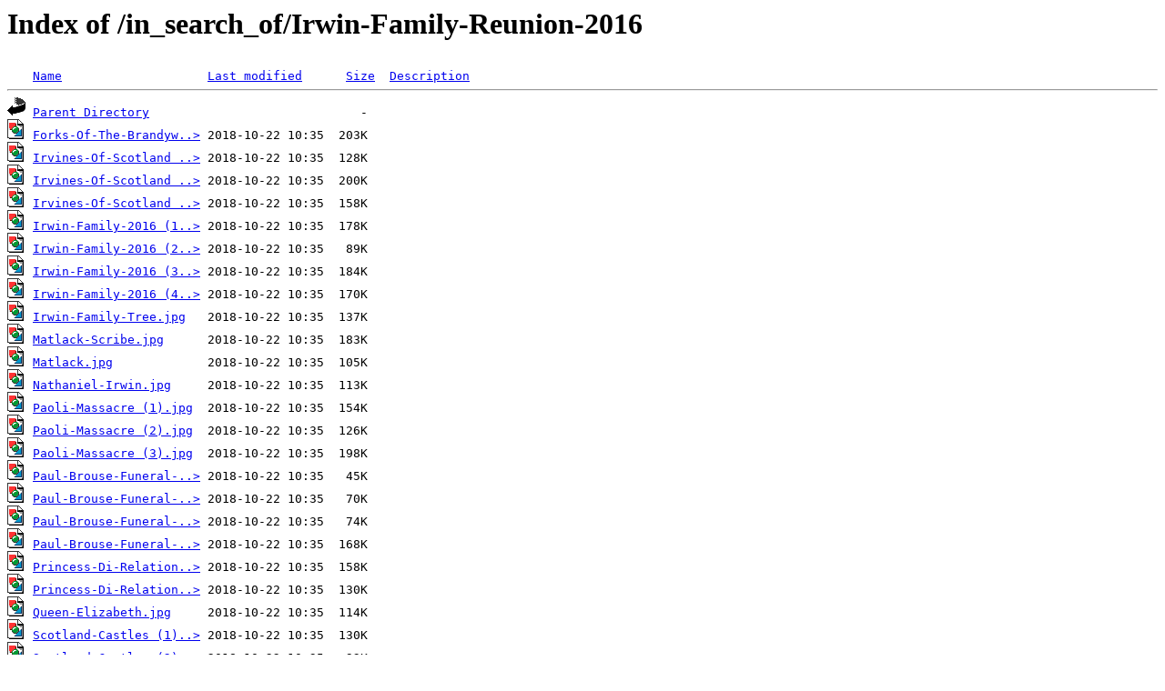

--- FILE ---
content_type: text/html;charset=ISO-8859-1
request_url: http://kingarthur.com/in_search_of/Irwin-Family-Reunion-2016/
body_size: 5549
content:
<!DOCTYPE HTML PUBLIC "-//W3C//DTD HTML 3.2 Final//EN">
<html>
 <head>
  <title>Index of /in_search_of/Irwin-Family-Reunion-2016</title>
 </head>
 <body>
<h1>Index of /in_search_of/Irwin-Family-Reunion-2016</h1>
<pre><img src="/icons/blank.gif" alt="Icon "> <a href="?C=N;O=D">Name</a>                    <a href="?C=M;O=A">Last modified</a>      <a href="?C=S;O=A">Size</a>  <a href="?C=D;O=A">Description</a><hr><img src="/icons/back.gif" alt="[PARENTDIR]"> <a href="/in_search_of/">Parent Directory</a>                             -   
<img src="/icons/image2.gif" alt="[IMG]"> <a href="Forks-Of-The-Brandywine-Church.jpg">Forks-Of-The-Brandyw..&gt;</a> 2018-10-22 10:35  203K  
<img src="/icons/image2.gif" alt="[IMG]"> <a href="Irvines-Of-Scotland%20(1).jpg">Irvines-Of-Scotland ..&gt;</a> 2018-10-22 10:35  128K  
<img src="/icons/image2.gif" alt="[IMG]"> <a href="Irvines-Of-Scotland%20(2).jpg">Irvines-Of-Scotland ..&gt;</a> 2018-10-22 10:35  200K  
<img src="/icons/image2.gif" alt="[IMG]"> <a href="Irvines-Of-Scotland%20(3).jpg">Irvines-Of-Scotland ..&gt;</a> 2018-10-22 10:35  158K  
<img src="/icons/image2.gif" alt="[IMG]"> <a href="Irwin-Family-2016%20(1).jpg">Irwin-Family-2016 (1..&gt;</a> 2018-10-22 10:35  178K  
<img src="/icons/image2.gif" alt="[IMG]"> <a href="Irwin-Family-2016%20(2).jpg">Irwin-Family-2016 (2..&gt;</a> 2018-10-22 10:35   89K  
<img src="/icons/image2.gif" alt="[IMG]"> <a href="Irwin-Family-2016%20(3).jpg">Irwin-Family-2016 (3..&gt;</a> 2018-10-22 10:35  184K  
<img src="/icons/image2.gif" alt="[IMG]"> <a href="Irwin-Family-2016%20(4).jpg">Irwin-Family-2016 (4..&gt;</a> 2018-10-22 10:35  170K  
<img src="/icons/image2.gif" alt="[IMG]"> <a href="Irwin-Family-Tree.jpg">Irwin-Family-Tree.jpg</a>   2018-10-22 10:35  137K  
<img src="/icons/image2.gif" alt="[IMG]"> <a href="Matlack-Scribe.jpg">Matlack-Scribe.jpg</a>      2018-10-22 10:35  183K  
<img src="/icons/image2.gif" alt="[IMG]"> <a href="Matlack.jpg">Matlack.jpg</a>             2018-10-22 10:35  105K  
<img src="/icons/image2.gif" alt="[IMG]"> <a href="Nathaniel-Irwin.jpg">Nathaniel-Irwin.jpg</a>     2018-10-22 10:35  113K  
<img src="/icons/image2.gif" alt="[IMG]"> <a href="Paoli-Massacre%20(1).jpg">Paoli-Massacre (1).jpg</a>  2018-10-22 10:35  154K  
<img src="/icons/image2.gif" alt="[IMG]"> <a href="Paoli-Massacre%20(2).jpg">Paoli-Massacre (2).jpg</a>  2018-10-22 10:35  126K  
<img src="/icons/image2.gif" alt="[IMG]"> <a href="Paoli-Massacre%20(3).jpg">Paoli-Massacre (3).jpg</a>  2018-10-22 10:35  198K  
<img src="/icons/image2.gif" alt="[IMG]"> <a href="Paul-Brouse-Funeral-Daniel.jpg">Paul-Brouse-Funeral-..&gt;</a> 2018-10-22 10:35   45K  
<img src="/icons/image2.gif" alt="[IMG]"> <a href="Paul-Brouse-Funeral-Kris.jpg">Paul-Brouse-Funeral-..&gt;</a> 2018-10-22 10:35   70K  
<img src="/icons/image2.gif" alt="[IMG]"> <a href="Paul-Brouse-Funeral-Tom-David-Dad.jpg">Paul-Brouse-Funeral-..&gt;</a> 2018-10-22 10:35   74K  
<img src="/icons/image2.gif" alt="[IMG]"> <a href="Paul-Brouse-Funeral-tombstone.jpg">Paul-Brouse-Funeral-..&gt;</a> 2018-10-22 10:35  168K  
<img src="/icons/image2.gif" alt="[IMG]"> <a href="Princess-Di-Relationship%20(1).jpg">Princess-Di-Relation..&gt;</a> 2018-10-22 10:35  158K  
<img src="/icons/image2.gif" alt="[IMG]"> <a href="Princess-Di-Relationship%20(2).jpg">Princess-Di-Relation..&gt;</a> 2018-10-22 10:35  130K  
<img src="/icons/image2.gif" alt="[IMG]"> <a href="Queen-Elizabeth.jpg">Queen-Elizabeth.jpg</a>     2018-10-22 10:35  114K  
<img src="/icons/image2.gif" alt="[IMG]"> <a href="Scotland-Castles%20(1).jpg">Scotland-Castles (1)..&gt;</a> 2018-10-22 10:35  130K  
<img src="/icons/image2.gif" alt="[IMG]"> <a href="Scotland-Castles%20(2).jpg">Scotland-Castles (2)..&gt;</a> 2018-10-22 10:35   93K  
<img src="/icons/movie.gif" alt="[VID]"> <a href="VID01127.mp4">VID01127.mp4</a>            2018-10-22 10:35   13M  
<img src="/icons/movie.gif" alt="[VID]"> <a href="VID01128.mp4">VID01128.mp4</a>            2018-10-22 10:35   24M  
<img src="/icons/movie.gif" alt="[VID]"> <a href="VID01129.mp4">VID01129.mp4</a>            2018-10-22 10:35  1.7M  
<img src="/icons/movie.gif" alt="[VID]"> <a href="VID01130.mp4">VID01130.mp4</a>            2018-10-22 10:35  1.2M  
<img src="/icons/movie.gif" alt="[VID]"> <a href="VID01131.mp4">VID01131.mp4</a>            2018-10-22 10:35  4.6M  
<img src="/icons/movie.gif" alt="[VID]"> <a href="VID01132.mp4">VID01132.mp4</a>            2018-10-22 10:35   13M  
<img src="/icons/movie.gif" alt="[VID]"> <a href="VID01133.mp4">VID01133.mp4</a>            2018-10-22 10:35  5.0M  
<img src="/icons/movie.gif" alt="[VID]"> <a href="VID01134.mp4">VID01134.mp4</a>            2018-10-22 10:35  1.3M  
<img src="/icons/movie.gif" alt="[VID]"> <a href="VID01135.mp4">VID01135.mp4</a>            2018-10-22 10:35   39M  
<img src="/icons/movie.gif" alt="[VID]"> <a href="VID01136.mp4">VID01136.mp4</a>            2018-10-22 10:34  1.5M  
<img src="/icons/movie.gif" alt="[VID]"> <a href="VID01137.mp4">VID01137.mp4</a>            2018-10-22 10:35   14M  
<img src="/icons/movie.gif" alt="[VID]"> <a href="VID01138.mp4">VID01138.mp4</a>            2018-10-22 10:34  961K  
<img src="/icons/movie.gif" alt="[VID]"> <a href="VID01139.mp4">VID01139.mp4</a>            2018-10-22 10:34  3.3M  
<img src="/icons/movie.gif" alt="[VID]"> <a href="VID01140.mp4">VID01140.mp4</a>            2018-10-22 10:34  7.3M  
<img src="/icons/movie.gif" alt="[VID]"> <a href="VID01141.mp4">VID01141.mp4</a>            2018-10-22 10:34  3.1M  
<hr></pre>
</body></html>
